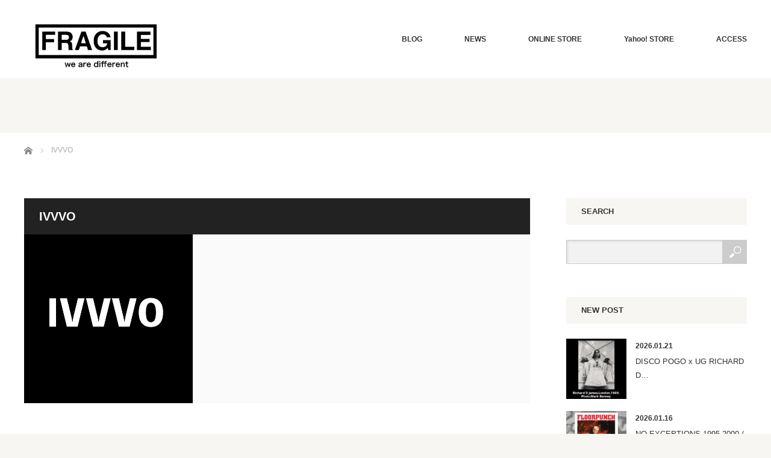

--- FILE ---
content_type: text/html; charset=UTF-8
request_url: https://fragile-osaka.com/tag/ivvvo/
body_size: 12156
content:
<!DOCTYPE html>
<html class="pc" lang="ja">
<head prefix="og: http://ogp.me/ns# fb: http://ogp.me/ns/fb#">
<meta charset="UTF-8">
<!--[if IE]><meta http-equiv="X-UA-Compatible" content="IE=edge"><![endif]-->
<meta name="viewport" content="width=device-width">
<title>IVVVOに関する記事一覧</title>
<meta name="description" content="">
<meta property="og:type" content="website">
<meta property="og:url" content="https://fragile-osaka.com/tag/ivvvo/">
<meta property="og:title" content="IVVVO &#8211; Fragile フラジャイル 大阪">
<meta property="og:description" content="">
<meta property="og:site_name" content="Fragile フラジャイル 大阪">
<meta property="og:image" content="https://fragile-osaka.com/wp-content/uploads/2018/05/fb.jpg">
<meta property="og:image:secure_url" content="https://fragile-osaka.com/wp-content/uploads/2018/05/fb.jpg"> 
<meta property="og:image:width" content="1200"> 
<meta property="og:image:height" content="630">
<meta name="twitter:card" content="summary">
<meta name="twitter:site" content="@FRAGILE_OSAKA">
<meta name="twitter:creator" content="FRAGILE_OSAKA">
<meta name="twitter:title" content="IVVVO &#8211; Fragile フラジャイル 大阪">
<meta property="twitter:description" content="">
<link rel="pingback" href="https://fragile-osaka.com/xmlrpc.php">
<meta name='robots' content='max-image-preview:large'/>
	<style>img:is([sizes="auto" i], [sizes^="auto," i]) { contain-intrinsic-size: 3000px 1500px }</style>
	<link rel='dns-prefetch' href='//codoc.jp'/>
<link rel="alternate" type="application/rss+xml" title="Fragile フラジャイル 大阪 &raquo; フィード" href="https://fragile-osaka.com/feed/"/>
<link rel="alternate" type="application/rss+xml" title="Fragile フラジャイル 大阪 &raquo; コメントフィード" href="https://fragile-osaka.com/comments/feed/"/>
<link rel="alternate" type="application/rss+xml" title="Fragile フラジャイル 大阪 &raquo; IVVVO タグのフィード" href="https://fragile-osaka.com/tag/ivvvo/feed/"/>
<script type="text/javascript">//<![CDATA[
window._wpemojiSettings={"baseUrl":"https:\/\/s.w.org\/images\/core\/emoji\/16.0.1\/72x72\/","ext":".png","svgUrl":"https:\/\/s.w.org\/images\/core\/emoji\/16.0.1\/svg\/","svgExt":".svg","source":{"concatemoji":"https:\/\/fragile-osaka.com\/wp-includes\/js\/wp-emoji-release.min.js?ver=6.8.3"}};!function(s,n){var o,i,e;function c(e){try{var t={supportTests:e,timestamp:(new Date).valueOf()};sessionStorage.setItem(o,JSON.stringify(t))}catch(e){}}function p(e,t,n){e.clearRect(0,0,e.canvas.width,e.canvas.height),e.fillText(t,0,0);var t=new Uint32Array(e.getImageData(0,0,e.canvas.width,e.canvas.height).data),a=(e.clearRect(0,0,e.canvas.width,e.canvas.height),e.fillText(n,0,0),new Uint32Array(e.getImageData(0,0,e.canvas.width,e.canvas.height).data));return t.every(function(e,t){return e===a[t]})}function u(e,t){e.clearRect(0,0,e.canvas.width,e.canvas.height),e.fillText(t,0,0);for(var n=e.getImageData(16,16,1,1),a=0;a<n.data.length;a++)if(0!==n.data[a])return!1;return!0}function f(e,t,n,a){switch(t){case"flag":return n(e,"\ud83c\udff3\ufe0f\u200d\u26a7\ufe0f","\ud83c\udff3\ufe0f\u200b\u26a7\ufe0f")?!1:!n(e,"\ud83c\udde8\ud83c\uddf6","\ud83c\udde8\u200b\ud83c\uddf6")&&!n(e,"\ud83c\udff4\udb40\udc67\udb40\udc62\udb40\udc65\udb40\udc6e\udb40\udc67\udb40\udc7f","\ud83c\udff4\u200b\udb40\udc67\u200b\udb40\udc62\u200b\udb40\udc65\u200b\udb40\udc6e\u200b\udb40\udc67\u200b\udb40\udc7f");case"emoji":return!a(e,"\ud83e\udedf")}return!1}function g(e,t,n,a){var r="undefined"!=typeof WorkerGlobalScope&&self instanceof WorkerGlobalScope?new OffscreenCanvas(300,150):s.createElement("canvas"),o=r.getContext("2d",{willReadFrequently:!0}),i=(o.textBaseline="top",o.font="600 32px Arial",{});return e.forEach(function(e){i[e]=t(o,e,n,a)}),i}function t(e){var t=s.createElement("script");t.src=e,t.defer=!0,s.head.appendChild(t)}"undefined"!=typeof Promise&&(o="wpEmojiSettingsSupports",i=["flag","emoji"],n.supports={everything:!0,everythingExceptFlag:!0},e=new Promise(function(e){s.addEventListener("DOMContentLoaded",e,{once:!0})}),new Promise(function(t){var n=function(){try{var e=JSON.parse(sessionStorage.getItem(o));if("object"==typeof e&&"number"==typeof e.timestamp&&(new Date).valueOf()<e.timestamp+604800&&"object"==typeof e.supportTests)return e.supportTests}catch(e){}return null}();if(!n){if("undefined"!=typeof Worker&&"undefined"!=typeof OffscreenCanvas&&"undefined"!=typeof URL&&URL.createObjectURL&&"undefined"!=typeof Blob)try{var e="postMessage("+g.toString()+"("+[JSON.stringify(i),f.toString(),p.toString(),u.toString()].join(",")+"));",a=new Blob([e],{type:"text/javascript"}),r=new Worker(URL.createObjectURL(a),{name:"wpTestEmojiSupports"});return void(r.onmessage=function(e){c(n=e.data),r.terminate(),t(n)})}catch(e){}c(n=g(i,f,p,u))}t(n)}).then(function(e){for(var t in e)n.supports[t]=e[t],n.supports.everything=n.supports.everything&&n.supports[t],"flag"!==t&&(n.supports.everythingExceptFlag=n.supports.everythingExceptFlag&&n.supports[t]);n.supports.everythingExceptFlag=n.supports.everythingExceptFlag&&!n.supports.flag,n.DOMReady=!1,n.readyCallback=function(){n.DOMReady=!0}}).then(function(){return e}).then(function(){var e;n.supports.everything||(n.readyCallback(),(e=n.source||{}).concatemoji?t(e.concatemoji):e.wpemoji&&e.twemoji&&(t(e.twemoji),t(e.wpemoji)))}))}((window,document),window._wpemojiSettings);
//]]></script>
<link rel='stylesheet' id='style-css' href='https://fragile-osaka.com/wp-content/themes/bloc_tcd035_ver216/style.css?ver=2.1.6' type='text/css' media='all'/>
<style id='wp-emoji-styles-inline-css' type='text/css'>

	img.wp-smiley, img.emoji {
		display: inline !important;
		border: none !important;
		box-shadow: none !important;
		height: 1em !important;
		width: 1em !important;
		margin: 0 0.07em !important;
		vertical-align: -0.1em !important;
		background: none !important;
		padding: 0 !important;
	}
</style>
<link rel='stylesheet' id='wp-block-library-css' href='https://fragile-osaka.com/wp-includes/css/dist/block-library/style.min.css?ver=6.8.3' type='text/css' media='all'/>
<style id='classic-theme-styles-inline-css' type='text/css'>
/*! This file is auto-generated */
.wp-block-button__link{color:#fff;background-color:#32373c;border-radius:9999px;box-shadow:none;text-decoration:none;padding:calc(.667em + 2px) calc(1.333em + 2px);font-size:1.125em}.wp-block-file__button{background:#32373c;color:#fff;text-decoration:none}
</style>
<style id='global-styles-inline-css' type='text/css'>
:root{--wp--preset--aspect-ratio--square: 1;--wp--preset--aspect-ratio--4-3: 4/3;--wp--preset--aspect-ratio--3-4: 3/4;--wp--preset--aspect-ratio--3-2: 3/2;--wp--preset--aspect-ratio--2-3: 2/3;--wp--preset--aspect-ratio--16-9: 16/9;--wp--preset--aspect-ratio--9-16: 9/16;--wp--preset--color--black: #000000;--wp--preset--color--cyan-bluish-gray: #abb8c3;--wp--preset--color--white: #ffffff;--wp--preset--color--pale-pink: #f78da7;--wp--preset--color--vivid-red: #cf2e2e;--wp--preset--color--luminous-vivid-orange: #ff6900;--wp--preset--color--luminous-vivid-amber: #fcb900;--wp--preset--color--light-green-cyan: #7bdcb5;--wp--preset--color--vivid-green-cyan: #00d084;--wp--preset--color--pale-cyan-blue: #8ed1fc;--wp--preset--color--vivid-cyan-blue: #0693e3;--wp--preset--color--vivid-purple: #9b51e0;--wp--preset--gradient--vivid-cyan-blue-to-vivid-purple: linear-gradient(135deg,rgba(6,147,227,1) 0%,rgb(155,81,224) 100%);--wp--preset--gradient--light-green-cyan-to-vivid-green-cyan: linear-gradient(135deg,rgb(122,220,180) 0%,rgb(0,208,130) 100%);--wp--preset--gradient--luminous-vivid-amber-to-luminous-vivid-orange: linear-gradient(135deg,rgba(252,185,0,1) 0%,rgba(255,105,0,1) 100%);--wp--preset--gradient--luminous-vivid-orange-to-vivid-red: linear-gradient(135deg,rgba(255,105,0,1) 0%,rgb(207,46,46) 100%);--wp--preset--gradient--very-light-gray-to-cyan-bluish-gray: linear-gradient(135deg,rgb(238,238,238) 0%,rgb(169,184,195) 100%);--wp--preset--gradient--cool-to-warm-spectrum: linear-gradient(135deg,rgb(74,234,220) 0%,rgb(151,120,209) 20%,rgb(207,42,186) 40%,rgb(238,44,130) 60%,rgb(251,105,98) 80%,rgb(254,248,76) 100%);--wp--preset--gradient--blush-light-purple: linear-gradient(135deg,rgb(255,206,236) 0%,rgb(152,150,240) 100%);--wp--preset--gradient--blush-bordeaux: linear-gradient(135deg,rgb(254,205,165) 0%,rgb(254,45,45) 50%,rgb(107,0,62) 100%);--wp--preset--gradient--luminous-dusk: linear-gradient(135deg,rgb(255,203,112) 0%,rgb(199,81,192) 50%,rgb(65,88,208) 100%);--wp--preset--gradient--pale-ocean: linear-gradient(135deg,rgb(255,245,203) 0%,rgb(182,227,212) 50%,rgb(51,167,181) 100%);--wp--preset--gradient--electric-grass: linear-gradient(135deg,rgb(202,248,128) 0%,rgb(113,206,126) 100%);--wp--preset--gradient--midnight: linear-gradient(135deg,rgb(2,3,129) 0%,rgb(40,116,252) 100%);--wp--preset--font-size--small: 13px;--wp--preset--font-size--medium: 20px;--wp--preset--font-size--large: 36px;--wp--preset--font-size--x-large: 42px;--wp--preset--spacing--20: 0.44rem;--wp--preset--spacing--30: 0.67rem;--wp--preset--spacing--40: 1rem;--wp--preset--spacing--50: 1.5rem;--wp--preset--spacing--60: 2.25rem;--wp--preset--spacing--70: 3.38rem;--wp--preset--spacing--80: 5.06rem;--wp--preset--shadow--natural: 6px 6px 9px rgba(0, 0, 0, 0.2);--wp--preset--shadow--deep: 12px 12px 50px rgba(0, 0, 0, 0.4);--wp--preset--shadow--sharp: 6px 6px 0px rgba(0, 0, 0, 0.2);--wp--preset--shadow--outlined: 6px 6px 0px -3px rgba(255, 255, 255, 1), 6px 6px rgba(0, 0, 0, 1);--wp--preset--shadow--crisp: 6px 6px 0px rgba(0, 0, 0, 1);}:where(.is-layout-flex){gap: 0.5em;}:where(.is-layout-grid){gap: 0.5em;}body .is-layout-flex{display: flex;}.is-layout-flex{flex-wrap: wrap;align-items: center;}.is-layout-flex > :is(*, div){margin: 0;}body .is-layout-grid{display: grid;}.is-layout-grid > :is(*, div){margin: 0;}:where(.wp-block-columns.is-layout-flex){gap: 2em;}:where(.wp-block-columns.is-layout-grid){gap: 2em;}:where(.wp-block-post-template.is-layout-flex){gap: 1.25em;}:where(.wp-block-post-template.is-layout-grid){gap: 1.25em;}.has-black-color{color: var(--wp--preset--color--black) !important;}.has-cyan-bluish-gray-color{color: var(--wp--preset--color--cyan-bluish-gray) !important;}.has-white-color{color: var(--wp--preset--color--white) !important;}.has-pale-pink-color{color: var(--wp--preset--color--pale-pink) !important;}.has-vivid-red-color{color: var(--wp--preset--color--vivid-red) !important;}.has-luminous-vivid-orange-color{color: var(--wp--preset--color--luminous-vivid-orange) !important;}.has-luminous-vivid-amber-color{color: var(--wp--preset--color--luminous-vivid-amber) !important;}.has-light-green-cyan-color{color: var(--wp--preset--color--light-green-cyan) !important;}.has-vivid-green-cyan-color{color: var(--wp--preset--color--vivid-green-cyan) !important;}.has-pale-cyan-blue-color{color: var(--wp--preset--color--pale-cyan-blue) !important;}.has-vivid-cyan-blue-color{color: var(--wp--preset--color--vivid-cyan-blue) !important;}.has-vivid-purple-color{color: var(--wp--preset--color--vivid-purple) !important;}.has-black-background-color{background-color: var(--wp--preset--color--black) !important;}.has-cyan-bluish-gray-background-color{background-color: var(--wp--preset--color--cyan-bluish-gray) !important;}.has-white-background-color{background-color: var(--wp--preset--color--white) !important;}.has-pale-pink-background-color{background-color: var(--wp--preset--color--pale-pink) !important;}.has-vivid-red-background-color{background-color: var(--wp--preset--color--vivid-red) !important;}.has-luminous-vivid-orange-background-color{background-color: var(--wp--preset--color--luminous-vivid-orange) !important;}.has-luminous-vivid-amber-background-color{background-color: var(--wp--preset--color--luminous-vivid-amber) !important;}.has-light-green-cyan-background-color{background-color: var(--wp--preset--color--light-green-cyan) !important;}.has-vivid-green-cyan-background-color{background-color: var(--wp--preset--color--vivid-green-cyan) !important;}.has-pale-cyan-blue-background-color{background-color: var(--wp--preset--color--pale-cyan-blue) !important;}.has-vivid-cyan-blue-background-color{background-color: var(--wp--preset--color--vivid-cyan-blue) !important;}.has-vivid-purple-background-color{background-color: var(--wp--preset--color--vivid-purple) !important;}.has-black-border-color{border-color: var(--wp--preset--color--black) !important;}.has-cyan-bluish-gray-border-color{border-color: var(--wp--preset--color--cyan-bluish-gray) !important;}.has-white-border-color{border-color: var(--wp--preset--color--white) !important;}.has-pale-pink-border-color{border-color: var(--wp--preset--color--pale-pink) !important;}.has-vivid-red-border-color{border-color: var(--wp--preset--color--vivid-red) !important;}.has-luminous-vivid-orange-border-color{border-color: var(--wp--preset--color--luminous-vivid-orange) !important;}.has-luminous-vivid-amber-border-color{border-color: var(--wp--preset--color--luminous-vivid-amber) !important;}.has-light-green-cyan-border-color{border-color: var(--wp--preset--color--light-green-cyan) !important;}.has-vivid-green-cyan-border-color{border-color: var(--wp--preset--color--vivid-green-cyan) !important;}.has-pale-cyan-blue-border-color{border-color: var(--wp--preset--color--pale-cyan-blue) !important;}.has-vivid-cyan-blue-border-color{border-color: var(--wp--preset--color--vivid-cyan-blue) !important;}.has-vivid-purple-border-color{border-color: var(--wp--preset--color--vivid-purple) !important;}.has-vivid-cyan-blue-to-vivid-purple-gradient-background{background: var(--wp--preset--gradient--vivid-cyan-blue-to-vivid-purple) !important;}.has-light-green-cyan-to-vivid-green-cyan-gradient-background{background: var(--wp--preset--gradient--light-green-cyan-to-vivid-green-cyan) !important;}.has-luminous-vivid-amber-to-luminous-vivid-orange-gradient-background{background: var(--wp--preset--gradient--luminous-vivid-amber-to-luminous-vivid-orange) !important;}.has-luminous-vivid-orange-to-vivid-red-gradient-background{background: var(--wp--preset--gradient--luminous-vivid-orange-to-vivid-red) !important;}.has-very-light-gray-to-cyan-bluish-gray-gradient-background{background: var(--wp--preset--gradient--very-light-gray-to-cyan-bluish-gray) !important;}.has-cool-to-warm-spectrum-gradient-background{background: var(--wp--preset--gradient--cool-to-warm-spectrum) !important;}.has-blush-light-purple-gradient-background{background: var(--wp--preset--gradient--blush-light-purple) !important;}.has-blush-bordeaux-gradient-background{background: var(--wp--preset--gradient--blush-bordeaux) !important;}.has-luminous-dusk-gradient-background{background: var(--wp--preset--gradient--luminous-dusk) !important;}.has-pale-ocean-gradient-background{background: var(--wp--preset--gradient--pale-ocean) !important;}.has-electric-grass-gradient-background{background: var(--wp--preset--gradient--electric-grass) !important;}.has-midnight-gradient-background{background: var(--wp--preset--gradient--midnight) !important;}.has-small-font-size{font-size: var(--wp--preset--font-size--small) !important;}.has-medium-font-size{font-size: var(--wp--preset--font-size--medium) !important;}.has-large-font-size{font-size: var(--wp--preset--font-size--large) !important;}.has-x-large-font-size{font-size: var(--wp--preset--font-size--x-large) !important;}
:where(.wp-block-post-template.is-layout-flex){gap: 1.25em;}:where(.wp-block-post-template.is-layout-grid){gap: 1.25em;}
:where(.wp-block-columns.is-layout-flex){gap: 2em;}:where(.wp-block-columns.is-layout-grid){gap: 2em;}
:root :where(.wp-block-pullquote){font-size: 1.5em;line-height: 1.6;}
</style>
<link rel='stylesheet' id='responsive-lightbox-swipebox-css' href='https://fragile-osaka.com/wp-content/plugins/responsive-lightbox/assets/swipebox/swipebox.min.css?ver=1.5.2' type='text/css' media='all'/>
<script type="text/javascript" src="https://fragile-osaka.com/wp-includes/js/jquery/jquery.min.js?ver=3.7.1" id="jquery-core-js"></script>
<script type="text/javascript" src="https://fragile-osaka.com/wp-includes/js/jquery/jquery-migrate.min.js?ver=3.4.1" id="jquery-migrate-js"></script>
<script type="text/javascript" src="https://codoc.jp/js/cms.js?ver=6.8.3" id="codoc-injector-js-js" data-usercode="PpDuFSP9QA" data-show-like defer></script>
<script type="text/javascript" src="https://fragile-osaka.com/wp-content/plugins/responsive-lightbox/assets/swipebox/jquery.swipebox.min.js?ver=1.5.2" id="responsive-lightbox-swipebox-js"></script>
<script type="text/javascript" src="https://fragile-osaka.com/wp-includes/js/underscore.min.js?ver=1.13.7" id="underscore-js"></script>
<script type="text/javascript" src="https://fragile-osaka.com/wp-content/plugins/responsive-lightbox/assets/infinitescroll/infinite-scroll.pkgd.min.js?ver=4.0.1" id="responsive-lightbox-infinite-scroll-js"></script>
<script type="text/javascript" id="responsive-lightbox-js-before">//<![CDATA[
var rlArgs={"script":"swipebox","selector":"lightbox","customEvents":"","activeGalleries":true,"animation":true,"hideCloseButtonOnMobile":false,"removeBarsOnMobile":false,"hideBars":true,"hideBarsDelay":5000,"videoMaxWidth":1080,"useSVG":false,"loopAtEnd":false,"woocommerce_gallery":false,"ajaxurl":"https:\/\/fragile-osaka.com\/wp-admin\/admin-ajax.php","nonce":"65189553ae","preview":false,"postId":12040,"scriptExtension":false};
//]]></script>
<script type="text/javascript" src="https://fragile-osaka.com/wp-content/plugins/responsive-lightbox/js/front.js?ver=2.5.2" id="responsive-lightbox-js"></script>
<link rel="https://api.w.org/" href="https://fragile-osaka.com/wp-json/"/><link rel="alternate" title="JSON" type="application/json" href="https://fragile-osaka.com/wp-json/wp/v2/tags/455"/>
<script src="https://fragile-osaka.com/wp-content/themes/bloc_tcd035_ver216/js/jquery.easing.js?ver=2.1.6"></script>
<script src="https://fragile-osaka.com/wp-content/themes/bloc_tcd035_ver216/js/jscript.js?ver=2.1.6"></script>
<script src="https://fragile-osaka.com/wp-content/themes/bloc_tcd035_ver216/js/comment.js?ver=2.1.6"></script>

<link rel="stylesheet" media="screen and (max-width:768px)" href="https://fragile-osaka.com/wp-content/themes/bloc_tcd035_ver216/responsive.css?ver=2.1.6">
<link rel="stylesheet" media="screen and (max-width:768px)" href="https://fragile-osaka.com/wp-content/themes/bloc_tcd035_ver216/footer-bar/footer-bar.css?ver=2.1.6">


<link rel="stylesheet" href="https://fragile-osaka.com/wp-content/themes/bloc_tcd035_ver216/japanese.css?ver=2.1.6">

<!--[if lt IE 9]>
<script src="https://fragile-osaka.com/wp-content/themes/bloc_tcd035_ver216/js/html5.js?ver=2.1.6"></script>
<![endif]-->



<style type="text/css">

#logo { top:29px; left:0px; }

a:hover, .post_content a:hover .pc #global_menu li a:hover, .pc #global_menu > ul > li.active > a, .post_list li.type1 .meta li a:hover, .post_list li.type2 .meta li a:hover, #footer_menu li a:hover, #home_slider .info_inner .title_link:hover, #post_meta_top a:hover, #bread_crumb li a:hover, #comment_header ul li a:hover, #template1_header .product_cateogry a:hover, #archive_product_list .no_image:hover .title a { color:#5C5C5C; }
.post_content a { color:#B20000; }
.pc #global_menu ul ul a, #return_top a:hover, .next_page_link a:hover, .page_navi a:hover, #index_news_list .archive_link:hover, .pc #index_news_list .news_title a:hover, .box_list_headline .archive_link a:hover, .previous_next_post .previous_post a:hover, .previous_next_post .next_post a:hover,
 #single_product_list .slick-prev:hover, #single_product_list .slick-next:hover, #previous_next_page a:hover, .mobile .template1_content_list .caption a.link:hover, #archive_product_cateogry_menu li a:hover, .pc #archive_product_cateogry_menu li.active > a, .pc #archive_product_cateogry_menu li ul,
  #wp-calendar td a:hover, #wp-calendar #prev a:hover, #wp-calendar #next a:hover, .widget_search #search-btn input:hover, .widget_search #searchsubmit:hover, .side_widget.google_search #searchsubmit:hover, .collapse_category_list li a:hover,
   #submit_comment:hover, #post_pagination a:hover, #post_pagination p, a.menu_button:hover, .mobile a.category_menu_button:hover, .mobile a.category_menu_button.active
    { background-color:#5C5C5C; }
.mobile a.category_menu_button:hover, .mobile a.category_menu_button.active { color:#fff !important; }
.mobile #global_menu a:hover { background-color:#5C5C5C !important; }

#comment_textarea textarea:focus, #guest_info input:focus
 { border-color:#5C5C5C; }

.pc #global_menu ul ul a:hover, .pc #archive_product_cateogry_menu li ul a:hover
 { background-color:#787878; }


#page_header .title { font-size:21px; }
#article .post_content { font-size:14px; }

.box_list .box { background:#FFFFFF; }
.box_list .caption .title, .box_list .caption .excerpt { color:#333333; }

.box_list .box:hover img { opacity:0.3; }
.box_list .caption .title, #single_product_list .caption .title { font-size:20px; }
.box_list .caption .excerpt, #single_product_list .caption .excerpt { font-size:14px; }

#blog_list .has_image { background:#000000 !important; }
#blog_list .has_image .caption { color:#FFFFFF !important; }
#blog_list .no_image:hover { background:#000000 !important; }
#blog_list .no_image:hover .caption { color:#FFFFFF !important; }
#blog_list .has_image:hover img { opacity:0.3; }
#blog_list .caption .title { font-size:14px; }
#blog_list .caption .excerpt { font-size:12px; }

#archive_product_list .caption .title { font-size:23px; }
#archive_product_list .caption .excerpt { font-size:14px; }
#archive_product_list .image_box:hover { background:#333333; }

#single_product_list .has_image { background:#FFFFFF; color:#333333; }
#single_product_list .has_image:hover img { opacity:0.3; }


#site_loader_spinner { border:4px solid rgba(92,92,92,0.2); border-top-color:#5C5C5C; }

.pc #logo_image h1 img {
width: 240px;
    height: auto;
}

.wp-block-embed__wrapper {
text-align: center;
}

</style>


<link rel="icon" href="https://fragile-osaka.com/wp-content/uploads/2018/05/cropped-icon-32x32.png" sizes="32x32"/>
<link rel="icon" href="https://fragile-osaka.com/wp-content/uploads/2018/05/cropped-icon-192x192.png" sizes="192x192"/>
<link rel="apple-touch-icon" href="https://fragile-osaka.com/wp-content/uploads/2018/05/cropped-icon-180x180.png"/>
<meta name="msapplication-TileImage" content="https://fragile-osaka.com/wp-content/uploads/2018/05/cropped-icon-270x270.png"/>
<!-- Global site tag (gtag.js) - Google Analytics -->
<script async src="https://www.googletagmanager.com/gtag/js?id=UA-77736498-1"></script>
<script>window.dataLayer=window.dataLayer||[];function gtag(){dataLayer.push(arguments);}gtag('js',new Date());gtag('config','UA-77736498-1');</script>
</head>
<body class="archive tag tag-ivvvo tag-455 wp-theme-bloc_tcd035_ver216 codoc-theme-rainbow-square">

<div id="site_loader_overlay">
 <div id="site_loader_spinner"></div>
</div>
<div id="site_wrap">

 <div id="header">
  <div id="header_inner">

   <!-- logo -->
   <div id='logo_image'>
<h1 id="logo"><a href=" https://fragile-osaka.com/" title="Fragile フラジャイル 大阪" data-label="Fragile フラジャイル 大阪"><img src="https://fragile-osaka.com/wp-content/uploads/tcd-w/logo.jpg?1769465117" alt="Fragile フラジャイル 大阪" title="Fragile フラジャイル 大阪"/></a></h1>
</div>

   <!-- global menu -->
      <a href="#" class="menu_button"></a>
   <div id="global_menu" class="clearfix">
    <ul id="menu-fragile-%e3%82%b0%e3%83%ad%e3%83%bc%e3%83%90%e3%83%ab%e3%83%8a%e3%83%93%e3%82%b2%e3%83%bc%e3%82%b7%e3%83%a7%e3%83%b3" class="menu"><li id="menu-item-23754" class="menu-item menu-item-type-taxonomy menu-item-object-category menu-item-has-children menu-item-23754"><a href="https://fragile-osaka.com/category/blog/">BLOG</a>
<ul class="sub-menu">
	<li id="menu-item-23755" class="menu-item menu-item-type-taxonomy menu-item-object-category menu-item-23755"><a href="https://fragile-osaka.com/category/blog/new-at-store/">入荷情報</a></li>
	<li id="menu-item-23756" class="menu-item menu-item-type-taxonomy menu-item-object-category menu-item-23756"><a href="https://fragile-osaka.com/category/blog/artist/">アーティスト</a></li>
	<li id="menu-item-23757" class="menu-item menu-item-type-taxonomy menu-item-object-category menu-item-23757"><a href="https://fragile-osaka.com/category/blog/brands/">ブランド</a></li>
	<li id="menu-item-23758" class="menu-item menu-item-type-taxonomy menu-item-object-category menu-item-23758"><a href="https://fragile-osaka.com/category/blog/store-news/">ショップニュース</a></li>
	<li id="menu-item-23759" class="menu-item menu-item-type-taxonomy menu-item-object-category menu-item-23759"><a href="https://fragile-osaka.com/category/blog/band-tee/">バンド Tシャツ</a></li>
</ul>
</li>
<li id="menu-item-23760" class="menu-item menu-item-type-custom menu-item-object-custom menu-item-23760"><a href="/news/">NEWS</a></li>
<li id="menu-item-23761" class="menu-item menu-item-type-custom menu-item-object-custom menu-item-23761"><a href="http://fragile-shop.com/">ONLINE STORE</a></li>
<li id="menu-item-23855" class="menu-item menu-item-type-custom menu-item-object-custom menu-item-23855"><a href="https://store.shopping.yahoo.co.jp/fragile/">Yahoo! STORE</a></li>
<li id="menu-item-23763" class="menu-item menu-item-type-post_type menu-item-object-page menu-item-23763"><a href="https://fragile-osaka.com/access/">ACCESS</a></li>
</ul>   </div>
   
  </div><!-- END #header_inner -->
 </div><!-- END #header -->

<div id="page_header">
 <div id="page_header_inner">
  <h2 class="title"></h2>
 </div>
</div>

<div id="main_content2" class="clearfix">
  
  <!-- bread crumb -->
    
<ul id="bread_crumb" class="clearfix" itemscope itemtype="http://schema.org/BreadcrumbList">
 <li itemprop="itemListElement" itemscope itemtype="http://schema.org/ListItem" class="home"><a itemprop="item" href="https://fragile-osaka.com/"><span itemprop="name">ホーム</span></a><meta itemprop="position" content="1"/></li>

 <li itemprop="itemListElement" itemscope itemtype="http://schema.org/ListItem" class="last"><span itemprop="name">IVVVO</span><meta itemprop="position" content="2"/></li>

</ul>
  
 <div id="main_content2_inner" class="clearfix">

 <div id="main_col">

    <h2 class="headline_base1">IVVVO</h2>
  
  
     <div id="blog_list">
    <ol class="box_list2 clearfix" id="box_list3">
          <li class="box has_image" style="background:#F5F5F5;">
      <div class="content">
              <img class="image" src="https://fragile-osaka.com/wp-content/uploads/2015/02/1IV-600x600.jpg" width="" height="" alt="&#8220;IVVVO&#8221;"/>
              <div class="caption" style="color:#333333;">
        <div>
         <p class="date">2015.02.13</p>         <h3 class="title">&#8220;IVVVO&#8221;</h3>
         <p class="excerpt">IVVVOポルトガル出身で現在はロンドンを中心に活動しているプロデューサー&quot;IVVVO&quot;…</p>        </div>
       </div>
       <a href="https://fragile-osaka.com/blog/artist/ivvvo/">&#8220;IVVVO&#8221;</a>
      </div>
     </li>
         </ol>
   </div><!-- END #blog_list -->
  
  <div id="previous_next_page" class="clearfix">
    </div>

 </div><!-- END #main_col -->

 
              <div id="side_col">
       <div class="side_widget clearfix widget_search" id="search-5">
<h3 class="side_headline">SEARCH</h3><form role="search" method="get" id="searchform" class="searchform" action="https://fragile-osaka.com/">
				<div>
					<label class="screen-reader-text" for="s">検索:</label>
					<input type="text" value="" name="s" id="s"/>
					<input type="submit" id="searchsubmit" value="検索"/>
				</div>
			</form></div>
<div class="side_widget clearfix styled_post_list1_widget" id="styled_post_list1_widget-5">
<h3 class="side_headline">NEW POST</h3><ol class="styled_post_list1">
 <li class="clearfix">
   <a class="image" href="https://fragile-osaka.com/blog/new-at-store/disco-pogo-x-ug-richard-d-jamesaphex-twin/"><img width="150" height="150" src="https://fragile-osaka.com/wp-content/uploads/2026/01/d-rdj-mb-top-1-150x150.jpg" class="attachment-size1 size-size1 wp-post-image" alt="" decoding="async" loading="lazy" srcset="https://fragile-osaka.com/wp-content/uploads/2026/01/d-rdj-mb-top-1-150x150.jpg 150w, https://fragile-osaka.com/wp-content/uploads/2026/01/d-rdj-mb-top-1-250x250.jpg 250w, https://fragile-osaka.com/wp-content/uploads/2026/01/d-rdj-mb-top-1-300x300.jpg 300w, https://fragile-osaka.com/wp-content/uploads/2026/01/d-rdj-mb-top-1-600x600.jpg 600w, https://fragile-osaka.com/wp-content/uploads/2026/01/d-rdj-mb-top-1-120x120.jpg 120w" sizes="auto, (max-width: 150px) 100vw, 150px"/></a>   <div class="info">
    <p class="date">2026.01.21</p>    <a class="title" href="https://fragile-osaka.com/blog/new-at-store/disco-pogo-x-ug-richard-d-jamesaphex-twin/">DISCO POGO x UG RICHARD D…</a>
   </div>
 </li>
 <li class="clearfix">
   <a class="image" href="https://fragile-osaka.com/blog/new-at-store/no-exceptions-1995-2000-floor-punch/"><img width="150" height="150" src="https://fragile-osaka.com/wp-content/uploads/2026/01/floorpunch-top-1-150x150.jpg" class="attachment-size1 size-size1 wp-post-image" alt="" decoding="async" loading="lazy" srcset="https://fragile-osaka.com/wp-content/uploads/2026/01/floorpunch-top-1-150x150.jpg 150w, https://fragile-osaka.com/wp-content/uploads/2026/01/floorpunch-top-1-250x250.jpg 250w, https://fragile-osaka.com/wp-content/uploads/2026/01/floorpunch-top-1-300x300.jpg 300w, https://fragile-osaka.com/wp-content/uploads/2026/01/floorpunch-top-1-600x600.jpg 600w, https://fragile-osaka.com/wp-content/uploads/2026/01/floorpunch-top-1-120x120.jpg 120w" sizes="auto, (max-width: 150px) 100vw, 150px"/></a>   <div class="info">
    <p class="date">2026.01.16</p>    <a class="title" href="https://fragile-osaka.com/blog/new-at-store/no-exceptions-1995-2000-floor-punch/">NO EXCEPTIONS 1995-2000 /…</a>
   </div>
 </li>
 <li class="clearfix">
   <a class="image" href="https://fragile-osaka.com/blog/artist/of-about-posters-the-lawrence-weiner-poster-archive-1965-2021-lawrence-weiner/"><img width="150" height="150" src="https://fragile-osaka.com/wp-content/uploads/2026/01/THE-LAWRENCE-WEINER-TOP-完成-150x150.jpg" class="attachment-size1 size-size1 wp-post-image" alt="" decoding="async" loading="lazy" srcset="https://fragile-osaka.com/wp-content/uploads/2026/01/THE-LAWRENCE-WEINER-TOP-完成-150x150.jpg 150w, https://fragile-osaka.com/wp-content/uploads/2026/01/THE-LAWRENCE-WEINER-TOP-完成-250x250.jpg 250w, https://fragile-osaka.com/wp-content/uploads/2026/01/THE-LAWRENCE-WEINER-TOP-完成-300x300.jpg 300w, https://fragile-osaka.com/wp-content/uploads/2026/01/THE-LAWRENCE-WEINER-TOP-完成-600x600.jpg 600w, https://fragile-osaka.com/wp-content/uploads/2026/01/THE-LAWRENCE-WEINER-TOP-完成-120x120.jpg 120w" sizes="auto, (max-width: 150px) 100vw, 150px"/></a>   <div class="info">
    <p class="date">2026.01.10</p>    <a class="title" href="https://fragile-osaka.com/blog/artist/of-about-posters-the-lawrence-weiner-poster-archive-1965-2021-lawrence-weiner/">OF &amp; ABOUT POSTERS: T…</a>
   </div>
 </li>
 <li class="clearfix">
   <a class="image" href="https://fragile-osaka.com/blog/artist/black-magnet/"><img width="150" height="150" src="https://fragile-osaka.com/wp-content/uploads/2026/01/BLACKMAGNET-TOP-1-150x150.jpg" class="attachment-size1 size-size1 wp-post-image" alt="" decoding="async" loading="lazy" srcset="https://fragile-osaka.com/wp-content/uploads/2026/01/BLACKMAGNET-TOP-1-150x150.jpg 150w, https://fragile-osaka.com/wp-content/uploads/2026/01/BLACKMAGNET-TOP-1-250x250.jpg 250w, https://fragile-osaka.com/wp-content/uploads/2026/01/BLACKMAGNET-TOP-1-300x300.jpg 300w, https://fragile-osaka.com/wp-content/uploads/2026/01/BLACKMAGNET-TOP-1-600x600.jpg 600w, https://fragile-osaka.com/wp-content/uploads/2026/01/BLACKMAGNET-TOP-1-120x120.jpg 120w" sizes="auto, (max-width: 150px) 100vw, 150px"/></a>   <div class="info">
    <p class="date">2026.01.8</p>    <a class="title" href="https://fragile-osaka.com/blog/artist/black-magnet/">JESSE DRAXLERが注目する新世代インダス…</a>
   </div>
 </li>
 <li class="clearfix">
   <a class="image" href="https://fragile-osaka.com/blog/new-at-store/cigarette-magazine/"><img width="150" height="150" src="https://fragile-osaka.com/wp-content/uploads/2025/12/c-a-top-3-150x150.jpg" class="attachment-size1 size-size1 wp-post-image" alt="" decoding="async" loading="lazy" srcset="https://fragile-osaka.com/wp-content/uploads/2025/12/c-a-top-3-150x150.jpg 150w, https://fragile-osaka.com/wp-content/uploads/2025/12/c-a-top-3-250x250.jpg 250w, https://fragile-osaka.com/wp-content/uploads/2025/12/c-a-top-3-300x300.jpg 300w, https://fragile-osaka.com/wp-content/uploads/2025/12/c-a-top-3-600x600.jpg 600w, https://fragile-osaka.com/wp-content/uploads/2025/12/c-a-top-3-120x120.jpg 120w" sizes="auto, (max-width: 150px) 100vw, 150px"/></a>   <div class="info">
    <p class="date">2025.12.9</p>    <a class="title" href="https://fragile-osaka.com/blog/new-at-store/cigarette-magazine/">COLD CAVE / AMERICAN NIGH…</a>
   </div>
 </li>
</ol>
</div>
<div class="side_widget clearfix widget_categories" id="categories-7">
<h3 class="side_headline">カテゴリー</h3>
			<ul>
					<li class="cat-item cat-item-393"><a href="https://fragile-osaka.com/category/blog/">blog</a> (971)
</li>
	<li class="cat-item cat-item-4"><a href="https://fragile-osaka.com/category/blog/artist/">アーティスト</a> (313)
</li>
	<li class="cat-item cat-item-1381"><a href="https://fragile-osaka.com/category/blog/%e3%82%a8%e3%82%ad%e3%82%b7%e3%83%93%e3%82%b8%e3%83%a7%e3%83%b3/">エキシビジョン</a> (3)
</li>
	<li class="cat-item cat-item-16"><a href="https://fragile-osaka.com/category/blog/store-news/">ショップニュース</a> (176)
</li>
	<li class="cat-item cat-item-324"><a href="https://fragile-osaka.com/category/blog/band-tee/">バンド Tシャツ</a> (154)
</li>
	<li class="cat-item cat-item-1"><a href="https://fragile-osaka.com/category/blog/brands/">ブランド</a> (278)
</li>
	<li class="cat-item cat-item-5"><a href="https://fragile-osaka.com/category/blog/new-at-store/">入荷情報</a> (853)
</li>
	<li class="cat-item cat-item-375"><a href="https://fragile-osaka.com/category/item/itemnew/">新商品</a> (3)
</li>
			</ul>

			</div>
<div class="side_widget clearfix tcdw_archive_list_widget" id="tcdw_archive_list_widget-6">
<select name="archive-dropdown" onChange='document.location.href=this.options[this.selectedIndex].value;'> 
  <option value="">月を選択</option> 
  	<option value='https://fragile-osaka.com/2026/01/'> 2026年1月 &nbsp;(4)</option>
	<option value='https://fragile-osaka.com/2025/12/'> 2025年12月 &nbsp;(4)</option>
	<option value='https://fragile-osaka.com/2025/11/'> 2025年11月 &nbsp;(4)</option>
	<option value='https://fragile-osaka.com/2025/10/'> 2025年10月 &nbsp;(4)</option>
	<option value='https://fragile-osaka.com/2025/09/'> 2025年9月 &nbsp;(4)</option>
	<option value='https://fragile-osaka.com/2025/08/'> 2025年8月 &nbsp;(4)</option>
	<option value='https://fragile-osaka.com/2025/07/'> 2025年7月 &nbsp;(4)</option>
	<option value='https://fragile-osaka.com/2025/06/'> 2025年6月 &nbsp;(4)</option>
	<option value='https://fragile-osaka.com/2025/05/'> 2025年5月 &nbsp;(4)</option>
	<option value='https://fragile-osaka.com/2025/04/'> 2025年4月 &nbsp;(4)</option>
	<option value='https://fragile-osaka.com/2025/03/'> 2025年3月 &nbsp;(5)</option>
	<option value='https://fragile-osaka.com/2025/02/'> 2025年2月 &nbsp;(4)</option>
	<option value='https://fragile-osaka.com/2025/01/'> 2025年1月 &nbsp;(4)</option>
	<option value='https://fragile-osaka.com/2024/12/'> 2024年12月 &nbsp;(4)</option>
	<option value='https://fragile-osaka.com/2024/11/'> 2024年11月 &nbsp;(6)</option>
	<option value='https://fragile-osaka.com/2024/10/'> 2024年10月 &nbsp;(4)</option>
	<option value='https://fragile-osaka.com/2024/09/'> 2024年9月 &nbsp;(6)</option>
	<option value='https://fragile-osaka.com/2024/08/'> 2024年8月 &nbsp;(4)</option>
	<option value='https://fragile-osaka.com/2024/07/'> 2024年7月 &nbsp;(4)</option>
	<option value='https://fragile-osaka.com/2024/06/'> 2024年6月 &nbsp;(4)</option>
	<option value='https://fragile-osaka.com/2024/05/'> 2024年5月 &nbsp;(3)</option>
	<option value='https://fragile-osaka.com/2024/04/'> 2024年4月 &nbsp;(5)</option>
	<option value='https://fragile-osaka.com/2024/03/'> 2024年3月 &nbsp;(5)</option>
	<option value='https://fragile-osaka.com/2024/02/'> 2024年2月 &nbsp;(5)</option>
	<option value='https://fragile-osaka.com/2024/01/'> 2024年1月 &nbsp;(4)</option>
	<option value='https://fragile-osaka.com/2023/12/'> 2023年12月 &nbsp;(6)</option>
	<option value='https://fragile-osaka.com/2023/11/'> 2023年11月 &nbsp;(7)</option>
	<option value='https://fragile-osaka.com/2023/10/'> 2023年10月 &nbsp;(4)</option>
	<option value='https://fragile-osaka.com/2023/09/'> 2023年9月 &nbsp;(4)</option>
	<option value='https://fragile-osaka.com/2023/08/'> 2023年8月 &nbsp;(5)</option>
	<option value='https://fragile-osaka.com/2023/07/'> 2023年7月 &nbsp;(5)</option>
	<option value='https://fragile-osaka.com/2023/06/'> 2023年6月 &nbsp;(5)</option>
	<option value='https://fragile-osaka.com/2023/05/'> 2023年5月 &nbsp;(5)</option>
	<option value='https://fragile-osaka.com/2023/04/'> 2023年4月 &nbsp;(4)</option>
	<option value='https://fragile-osaka.com/2023/03/'> 2023年3月 &nbsp;(4)</option>
	<option value='https://fragile-osaka.com/2023/02/'> 2023年2月 &nbsp;(5)</option>
	<option value='https://fragile-osaka.com/2023/01/'> 2023年1月 &nbsp;(5)</option>
	<option value='https://fragile-osaka.com/2022/12/'> 2022年12月 &nbsp;(5)</option>
	<option value='https://fragile-osaka.com/2022/11/'> 2022年11月 &nbsp;(9)</option>
	<option value='https://fragile-osaka.com/2022/10/'> 2022年10月 &nbsp;(8)</option>
	<option value='https://fragile-osaka.com/2022/09/'> 2022年9月 &nbsp;(7)</option>
	<option value='https://fragile-osaka.com/2022/08/'> 2022年8月 &nbsp;(5)</option>
	<option value='https://fragile-osaka.com/2022/07/'> 2022年7月 &nbsp;(4)</option>
	<option value='https://fragile-osaka.com/2022/06/'> 2022年6月 &nbsp;(4)</option>
	<option value='https://fragile-osaka.com/2022/05/'> 2022年5月 &nbsp;(3)</option>
	<option value='https://fragile-osaka.com/2022/04/'> 2022年4月 &nbsp;(4)</option>
	<option value='https://fragile-osaka.com/2022/03/'> 2022年3月 &nbsp;(6)</option>
	<option value='https://fragile-osaka.com/2022/02/'> 2022年2月 &nbsp;(6)</option>
	<option value='https://fragile-osaka.com/2022/01/'> 2022年1月 &nbsp;(6)</option>
	<option value='https://fragile-osaka.com/2021/12/'> 2021年12月 &nbsp;(7)</option>
	<option value='https://fragile-osaka.com/2021/11/'> 2021年11月 &nbsp;(4)</option>
	<option value='https://fragile-osaka.com/2021/10/'> 2021年10月 &nbsp;(8)</option>
	<option value='https://fragile-osaka.com/2021/09/'> 2021年9月 &nbsp;(7)</option>
	<option value='https://fragile-osaka.com/2021/08/'> 2021年8月 &nbsp;(4)</option>
	<option value='https://fragile-osaka.com/2021/07/'> 2021年7月 &nbsp;(6)</option>
	<option value='https://fragile-osaka.com/2021/06/'> 2021年6月 &nbsp;(9)</option>
	<option value='https://fragile-osaka.com/2021/05/'> 2021年5月 &nbsp;(6)</option>
	<option value='https://fragile-osaka.com/2021/04/'> 2021年4月 &nbsp;(6)</option>
	<option value='https://fragile-osaka.com/2021/03/'> 2021年3月 &nbsp;(6)</option>
	<option value='https://fragile-osaka.com/2021/02/'> 2021年2月 &nbsp;(12)</option>
	<option value='https://fragile-osaka.com/2021/01/'> 2021年1月 &nbsp;(8)</option>
	<option value='https://fragile-osaka.com/2020/12/'> 2020年12月 &nbsp;(9)</option>
	<option value='https://fragile-osaka.com/2020/11/'> 2020年11月 &nbsp;(7)</option>
	<option value='https://fragile-osaka.com/2020/10/'> 2020年10月 &nbsp;(10)</option>
	<option value='https://fragile-osaka.com/2020/09/'> 2020年9月 &nbsp;(6)</option>
	<option value='https://fragile-osaka.com/2020/08/'> 2020年8月 &nbsp;(12)</option>
	<option value='https://fragile-osaka.com/2020/07/'> 2020年7月 &nbsp;(9)</option>
	<option value='https://fragile-osaka.com/2020/06/'> 2020年6月 &nbsp;(11)</option>
	<option value='https://fragile-osaka.com/2020/05/'> 2020年5月 &nbsp;(11)</option>
	<option value='https://fragile-osaka.com/2020/04/'> 2020年4月 &nbsp;(7)</option>
	<option value='https://fragile-osaka.com/2020/03/'> 2020年3月 &nbsp;(15)</option>
	<option value='https://fragile-osaka.com/2020/02/'> 2020年2月 &nbsp;(13)</option>
	<option value='https://fragile-osaka.com/2020/01/'> 2020年1月 &nbsp;(12)</option>
	<option value='https://fragile-osaka.com/2019/12/'> 2019年12月 &nbsp;(8)</option>
	<option value='https://fragile-osaka.com/2019/11/'> 2019年11月 &nbsp;(10)</option>
	<option value='https://fragile-osaka.com/2019/10/'> 2019年10月 &nbsp;(17)</option>
	<option value='https://fragile-osaka.com/2019/09/'> 2019年9月 &nbsp;(15)</option>
	<option value='https://fragile-osaka.com/2019/08/'> 2019年8月 &nbsp;(18)</option>
	<option value='https://fragile-osaka.com/2019/07/'> 2019年7月 &nbsp;(12)</option>
	<option value='https://fragile-osaka.com/2019/06/'> 2019年6月 &nbsp;(11)</option>
	<option value='https://fragile-osaka.com/2019/05/'> 2019年5月 &nbsp;(15)</option>
	<option value='https://fragile-osaka.com/2019/04/'> 2019年4月 &nbsp;(16)</option>
	<option value='https://fragile-osaka.com/2019/03/'> 2019年3月 &nbsp;(19)</option>
	<option value='https://fragile-osaka.com/2019/02/'> 2019年2月 &nbsp;(20)</option>
	<option value='https://fragile-osaka.com/2019/01/'> 2019年1月 &nbsp;(19)</option>
	<option value='https://fragile-osaka.com/2018/12/'> 2018年12月 &nbsp;(39)</option>
	<option value='https://fragile-osaka.com/2018/11/'> 2018年11月 &nbsp;(6)</option>
	<option value='https://fragile-osaka.com/2018/10/'> 2018年10月 &nbsp;(6)</option>
	<option value='https://fragile-osaka.com/2018/09/'> 2018年9月 &nbsp;(5)</option>
	<option value='https://fragile-osaka.com/2018/08/'> 2018年8月 &nbsp;(5)</option>
	<option value='https://fragile-osaka.com/2018/07/'> 2018年7月 &nbsp;(6)</option>
	<option value='https://fragile-osaka.com/2018/06/'> 2018年6月 &nbsp;(6)</option>
	<option value='https://fragile-osaka.com/2018/05/'> 2018年5月 &nbsp;(5)</option>
	<option value='https://fragile-osaka.com/2018/04/'> 2018年4月 &nbsp;(9)</option>
	<option value='https://fragile-osaka.com/2018/03/'> 2018年3月 &nbsp;(16)</option>
	<option value='https://fragile-osaka.com/2018/02/'> 2018年2月 &nbsp;(15)</option>
	<option value='https://fragile-osaka.com/2018/01/'> 2018年1月 &nbsp;(17)</option>
	<option value='https://fragile-osaka.com/2017/12/'> 2017年12月 &nbsp;(15)</option>
	<option value='https://fragile-osaka.com/2017/11/'> 2017年11月 &nbsp;(19)</option>
	<option value='https://fragile-osaka.com/2017/10/'> 2017年10月 &nbsp;(23)</option>
	<option value='https://fragile-osaka.com/2017/09/'> 2017年9月 &nbsp;(21)</option>
	<option value='https://fragile-osaka.com/2017/08/'> 2017年8月 &nbsp;(24)</option>
	<option value='https://fragile-osaka.com/2017/07/'> 2017年7月 &nbsp;(24)</option>
	<option value='https://fragile-osaka.com/2017/06/'> 2017年6月 &nbsp;(23)</option>
	<option value='https://fragile-osaka.com/2017/05/'> 2017年5月 &nbsp;(23)</option>
	<option value='https://fragile-osaka.com/2017/04/'> 2017年4月 &nbsp;(23)</option>
	<option value='https://fragile-osaka.com/2017/03/'> 2017年3月 &nbsp;(22)</option>
	<option value='https://fragile-osaka.com/2017/02/'> 2017年2月 &nbsp;(22)</option>
	<option value='https://fragile-osaka.com/2017/01/'> 2017年1月 &nbsp;(21)</option>
	<option value='https://fragile-osaka.com/2016/12/'> 2016年12月 &nbsp;(24)</option>
	<option value='https://fragile-osaka.com/2016/11/'> 2016年11月 &nbsp;(16)</option>
	<option value='https://fragile-osaka.com/2016/10/'> 2016年10月 &nbsp;(18)</option>
	<option value='https://fragile-osaka.com/2016/09/'> 2016年9月 &nbsp;(20)</option>
	<option value='https://fragile-osaka.com/2016/08/'> 2016年8月 &nbsp;(21)</option>
	<option value='https://fragile-osaka.com/2016/07/'> 2016年7月 &nbsp;(21)</option>
	<option value='https://fragile-osaka.com/2016/06/'> 2016年6月 &nbsp;(17)</option>
	<option value='https://fragile-osaka.com/2016/05/'> 2016年5月 &nbsp;(14)</option>
	<option value='https://fragile-osaka.com/2016/04/'> 2016年4月 &nbsp;(18)</option>
	<option value='https://fragile-osaka.com/2016/03/'> 2016年3月 &nbsp;(23)</option>
	<option value='https://fragile-osaka.com/2016/02/'> 2016年2月 &nbsp;(19)</option>
	<option value='https://fragile-osaka.com/2016/01/'> 2016年1月 &nbsp;(19)</option>
	<option value='https://fragile-osaka.com/2015/12/'> 2015年12月 &nbsp;(15)</option>
	<option value='https://fragile-osaka.com/2015/11/'> 2015年11月 &nbsp;(8)</option>
	<option value='https://fragile-osaka.com/2015/10/'> 2015年10月 &nbsp;(7)</option>
	<option value='https://fragile-osaka.com/2015/09/'> 2015年9月 &nbsp;(7)</option>
	<option value='https://fragile-osaka.com/2015/08/'> 2015年8月 &nbsp;(6)</option>
	<option value='https://fragile-osaka.com/2015/07/'> 2015年7月 &nbsp;(9)</option>
	<option value='https://fragile-osaka.com/2015/06/'> 2015年6月 &nbsp;(9)</option>
	<option value='https://fragile-osaka.com/2015/05/'> 2015年5月 &nbsp;(6)</option>
	<option value='https://fragile-osaka.com/2015/04/'> 2015年4月 &nbsp;(11)</option>
	<option value='https://fragile-osaka.com/2015/03/'> 2015年3月 &nbsp;(12)</option>
	<option value='https://fragile-osaka.com/2015/02/'> 2015年2月 &nbsp;(12)</option>
	<option value='https://fragile-osaka.com/2015/01/'> 2015年1月 &nbsp;(3)</option>
	<option value='https://fragile-osaka.com/2014/08/'> 2014年8月 &nbsp;(1)</option>
	<option value='https://fragile-osaka.com/2012/07/'> 2012年7月 &nbsp;(1)</option>
	<option value='https://fragile-osaka.com/2012/06/'> 2012年6月 &nbsp;(1)</option>
	<option value='https://fragile-osaka.com/2012/05/'> 2012年5月 &nbsp;(1)</option>
</select>
</div>
<div class="side_widget clearfix widget_tag_cloud" id="tag_cloud-5">
<h3 class="side_headline">TAG CLOUD</h3><div class="tagcloud"><a href="https://fragile-osaka.com/tag/kollaps/" class="tag-cloud-link tag-link-589 tag-link-position-1" style="font-size: 18.111111111111pt;" aria-label="(K)OLLAPS (39個の項目)">(K)OLLAPS</a>
<a href="https://fragile-osaka.com/tag/90s/" class="tag-cloud-link tag-link-760 tag-link-position-2" style="font-size: 8.7777777777778pt;" aria-label="90&#039;s (9個の項目)">90&#039;s</a>
<a href="https://fragile-osaka.com/tag/alien-body/" class="tag-cloud-link tag-link-584 tag-link-position-3" style="font-size: 12.355555555556pt;" aria-label="Alien Body (16個の項目)">Alien Body</a>
<a href="https://fragile-osaka.com/tag/art-book/" class="tag-cloud-link tag-link-949 tag-link-position-4" style="font-size: 12.822222222222pt;" aria-label="Art Book (17個の項目)">Art Book</a>
<a href="https://fragile-osaka.com/tag/art-of-noise/" class="tag-cloud-link tag-link-745 tag-link-position-5" style="font-size: 19.511111111111pt;" aria-label="ART OF NOISE (48個の項目)">ART OF NOISE</a>
<a href="https://fragile-osaka.com/tag/avalone/" class="tag-cloud-link tag-link-462 tag-link-position-6" style="font-size: 10.488888888889pt;" aria-label="AVALONE (12個の項目)">AVALONE</a>
<a href="https://fragile-osaka.com/tag/aw15/" class="tag-cloud-link tag-link-526 tag-link-position-7" style="font-size: 10.488888888889pt;" aria-label="AW15 (12個の項目)">AW15</a>
<a href="https://fragile-osaka.com/tag/aw16/" class="tag-cloud-link tag-link-674 tag-link-position-8" style="font-size: 15.155555555556pt;" aria-label="AW16 (25個の項目)">AW16</a>
<a href="https://fragile-osaka.com/tag/aw17/" class="tag-cloud-link tag-link-807 tag-link-position-9" style="font-size: 14.377777777778pt;" aria-label="AW17 (22個の項目)">AW17</a>
<a href="https://fragile-osaka.com/tag/band-tee-2/" class="tag-cloud-link tag-link-411 tag-link-position-10" style="font-size: 22pt;" aria-label="BAND TEE (70個の項目)">BAND TEE</a>
<a href="https://fragile-osaka.com/tag/beastie-boys/" class="tag-cloud-link tag-link-119 tag-link-position-11" style="font-size: 11.577777777778pt;" aria-label="Beastie Boys (14個の項目)">Beastie Boys</a>
<a href="https://fragile-osaka.com/tag/ch/" class="tag-cloud-link tag-link-144 tag-link-position-12" style="font-size: 16.711111111111pt;" aria-label="CH. (31個の項目)">CH.</a>
<a href="https://fragile-osaka.com/tag/chapter/" class="tag-cloud-link tag-link-145 tag-link-position-13" style="font-size: 16.244444444444pt;" aria-label="CHAPTER (29個の項目)">CHAPTER</a>
<a href="https://fragile-osaka.com/tag/cheap-monday/" class="tag-cloud-link tag-link-24 tag-link-position-14" style="font-size: 8pt;" aria-label="Cheap Monday (8個の項目)">Cheap Monday</a>
<a href="https://fragile-osaka.com/tag/david-bowie/" class="tag-cloud-link tag-link-159 tag-link-position-15" style="font-size: 8.7777777777778pt;" aria-label="David Bowie (9個の項目)">David Bowie</a>
<a href="https://fragile-osaka.com/tag/david-lynch/" class="tag-cloud-link tag-link-705 tag-link-position-16" style="font-size: 8.7777777777778pt;" aria-label="David Lynch (9個の項目)">David Lynch</a>
<a href="https://fragile-osaka.com/tag/deadstock/" class="tag-cloud-link tag-link-494 tag-link-position-17" style="font-size: 13.755555555556pt;" aria-label="deadstock (20個の項目)">deadstock</a>
<a href="https://fragile-osaka.com/tag/dr-martens/" class="tag-cloud-link tag-link-83 tag-link-position-18" style="font-size: 8pt;" aria-label="Dr Martens (8個の項目)">Dr Martens</a>
<a href="https://fragile-osaka.com/tag/health/" class="tag-cloud-link tag-link-267 tag-link-position-19" style="font-size: 11.111111111111pt;" aria-label="HEALTH (13個の項目)">HEALTH</a>
<a href="https://fragile-osaka.com/tag/hip-hop/" class="tag-cloud-link tag-link-739 tag-link-position-20" style="font-size: 10.022222222222pt;" aria-label="Hip Hop (11個の項目)">Hip Hop</a>
<a href="https://fragile-osaka.com/tag/jesse-draxler/" class="tag-cloud-link tag-link-531 tag-link-position-21" style="font-size: 16.244444444444pt;" aria-label="JESSE DRAXLER (29個の項目)">JESSE DRAXLER</a>
<a href="https://fragile-osaka.com/tag/joy-division/" class="tag-cloud-link tag-link-157 tag-link-position-22" style="font-size: 14.688888888889pt;" aria-label="Joy Division (23個の項目)">Joy Division</a>
<a href="https://fragile-osaka.com/tag/komakino/" class="tag-cloud-link tag-link-22 tag-link-position-23" style="font-size: 15.933333333333pt;" aria-label="KOMAKINO (28個の項目)">KOMAKINO</a>
<a href="https://fragile-osaka.com/tag/lil-peep/" class="tag-cloud-link tag-link-867 tag-link-position-24" style="font-size: 10.488888888889pt;" aria-label="Lil Peep (12個の項目)">Lil Peep</a>
<a href="https://fragile-osaka.com/tag/merzbow/" class="tag-cloud-link tag-link-687 tag-link-position-25" style="font-size: 9.4pt;" aria-label="MERZBOW (10個の項目)">MERZBOW</a>
<a href="https://fragile-osaka.com/tag/monochrome/" class="tag-cloud-link tag-link-312 tag-link-position-26" style="font-size: 17.8pt;" aria-label="MONOCHROME (37個の項目)">MONOCHROME</a>
<a href="https://fragile-osaka.com/tag/movie/" class="tag-cloud-link tag-link-786 tag-link-position-27" style="font-size: 15.155555555556pt;" aria-label="MOVIE (25個の項目)">MOVIE</a>
<a href="https://fragile-osaka.com/tag/movie-t%e3%82%b7%e3%83%a3%e3%83%84/" class="tag-cloud-link tag-link-435 tag-link-position-28" style="font-size: 15.777777777778pt;" aria-label="Movie Tシャツ (27個の項目)">Movie Tシャツ</a>
<a href="https://fragile-osaka.com/tag/neuw-denim/" class="tag-cloud-link tag-link-702 tag-link-position-29" style="font-size: 16.866666666667pt;" aria-label="NEUW DENIM (32個の項目)">NEUW DENIM</a>
<a href="https://fragile-osaka.com/tag/new-order/" class="tag-cloud-link tag-link-489 tag-link-position-30" style="font-size: 11.888888888889pt;" aria-label="New Order (15個の項目)">New Order</a>
<a href="https://fragile-osaka.com/tag/nine-inch-nails/" class="tag-cloud-link tag-link-112 tag-link-position-31" style="font-size: 10.022222222222pt;" aria-label="Nine Inch Nails (11個の項目)">Nine Inch Nails</a>
<a href="https://fragile-osaka.com/tag/obey/" class="tag-cloud-link tag-link-31 tag-link-position-32" style="font-size: 15.155555555556pt;" aria-label="Obey (25個の項目)">Obey</a>
<a href="https://fragile-osaka.com/tag/peter-saville/" class="tag-cloud-link tag-link-61 tag-link-position-33" style="font-size: 12.822222222222pt;" aria-label="Peter Saville (17個の項目)">Peter Saville</a>
<a href="https://fragile-osaka.com/tag/pictureplane/" class="tag-cloud-link tag-link-585 tag-link-position-34" style="font-size: 9.4pt;" aria-label="pictureplane (10個の項目)">pictureplane</a>
<a href="https://fragile-osaka.com/tag/pop-up/" class="tag-cloud-link tag-link-809 tag-link-position-35" style="font-size: 9.4pt;" aria-label="pop up (10個の項目)">pop up</a>
<a href="https://fragile-osaka.com/tag/raymond-pettibon/" class="tag-cloud-link tag-link-322 tag-link-position-36" style="font-size: 8.7777777777778pt;" aria-label="RAYMOND PETTIBON (9個の項目)">RAYMOND PETTIBON</a>
<a href="https://fragile-osaka.com/tag/rvca/" class="tag-cloud-link tag-link-173 tag-link-position-37" style="font-size: 20.133333333333pt;" aria-label="RVCA (53個の項目)">RVCA</a>
<a href="https://fragile-osaka.com/tag/sonic-youth/" class="tag-cloud-link tag-link-402 tag-link-position-38" style="font-size: 14.066666666667pt;" aria-label="Sonic Youth (21個の項目)">Sonic Youth</a>
<a href="https://fragile-osaka.com/tag/ss15/" class="tag-cloud-link tag-link-440 tag-link-position-39" style="font-size: 11.577777777778pt;" aria-label="SS15 (14個の項目)">SS15</a>
<a href="https://fragile-osaka.com/tag/ss16/" class="tag-cloud-link tag-link-581 tag-link-position-40" style="font-size: 10.488888888889pt;" aria-label="SS16 (12個の項目)">SS16</a>
<a href="https://fragile-osaka.com/tag/ss17/" class="tag-cloud-link tag-link-740 tag-link-position-41" style="font-size: 16.244444444444pt;" aria-label="SS17 (29個の項目)">SS17</a>
<a href="https://fragile-osaka.com/tag/ss18/" class="tag-cloud-link tag-link-853 tag-link-position-42" style="font-size: 10.022222222222pt;" aria-label="SS18 (11個の項目)">SS18</a>
<a href="https://fragile-osaka.com/tag/ss19/" class="tag-cloud-link tag-link-930 tag-link-position-43" style="font-size: 12.355555555556pt;" aria-label="SS19 (16個の項目)">SS19</a>
<a href="https://fragile-osaka.com/tag/vowws/" class="tag-cloud-link tag-link-547 tag-link-position-44" style="font-size: 9.4pt;" aria-label="vowws (10個の項目)">vowws</a>
<a href="https://fragile-osaka.com/tag/%e3%83%90%e3%83%b3%e3%83%89t%e3%82%b7%e3%83%a3%e3%83%84/" class="tag-cloud-link tag-link-668 tag-link-position-45" style="font-size: 20.133333333333pt;" aria-label="バンドTシャツ (53個の項目)">バンドTシャツ</a></div>
</div>
      </div>
        

 </div><!-- END #main_content2_inner -->
</div><!-- END #main_content2 -->


 <div id="footer">
  <div id="footer_inner" class="clearfix">

      <h3 id="footer_logo"><a href="https://fragile-osaka.com/"><img src="https://fragile-osaka.com/wp-content/uploads/2018/05/logo_200.png" alt="" title=""/></a></h3>
   
   <!-- social button -->
         <ul class="user_sns clearfix" id="footer_social_link">
      <li class="twitter"><a href="https://twitter.com/FRAGILE_OSAKA" target="_blank"><span>Twitter</span></a></li>      <li class="facebook"><a href="https://www.facebook.com/osaka.fragile.94" target="_blank"><span>Facebook</span></a></li>      <li class="insta"><a href="https://www.instagram.com/fragile.osaka/" target="_blank"><span>Instagram</span></a></li>                     </ul>
      
      <div id="footer_menu" class="clearfix">
        <div id="footer-menu1" class="footer_menu clearfix">
     <ul id="menu-fragile-%e3%83%95%e3%83%83%e3%82%bf%e3%83%bc1" class="menu"><li id="menu-item-23764" class="menu-item menu-item-type-taxonomy menu-item-object-category menu-item-23764"><a href="https://fragile-osaka.com/category/blog/">BLOG TOP</a></li>
<li id="menu-item-23765" class="menu-item menu-item-type-taxonomy menu-item-object-category menu-item-23765"><a href="https://fragile-osaka.com/category/blog/new-at-store/">入荷情報</a></li>
<li id="menu-item-23766" class="menu-item menu-item-type-taxonomy menu-item-object-category menu-item-23766"><a href="https://fragile-osaka.com/category/blog/artist/">アーティスト</a></li>
<li id="menu-item-23767" class="menu-item menu-item-type-taxonomy menu-item-object-category menu-item-23767"><a href="https://fragile-osaka.com/category/blog/brands/">ブランド</a></li>
<li id="menu-item-23768" class="menu-item menu-item-type-taxonomy menu-item-object-category menu-item-23768"><a href="https://fragile-osaka.com/category/blog/store-news/">ショップニュース</a></li>
<li id="menu-item-23769" class="menu-item menu-item-type-taxonomy menu-item-object-category menu-item-23769"><a href="https://fragile-osaka.com/category/blog/band-tee/">バンド Tシャツ</a></li>
</ul>    </div>
            <div id="footer-menu2" class="footer_menu clearfix">
     <ul id="menu-fragile-%e3%83%95%e3%83%83%e3%82%bf%e3%83%bc2" class="menu"><li id="menu-item-23770" class="menu-item menu-item-type-custom menu-item-object-custom menu-item-23770"><a>SHOPPING</a></li>
<li id="menu-item-23772" class="menu-item menu-item-type-custom menu-item-object-custom menu-item-23772"><a href="http://fragile-shop.com/">ONLINE STORE</a></li>
<li id="menu-item-23853" class="menu-item menu-item-type-custom menu-item-object-custom menu-item-23853"><a href="https://store.shopping.yahoo.co.jp/fragile/">Yahoo! STORE</a></li>
</ul>    </div>
            <div id="footer-menu3" class="footer_menu clearfix">
     <ul id="menu-fragile-%e3%83%95%e3%83%83%e3%82%bf%e3%83%bc3" class="menu"><li id="menu-item-23775" class="menu-item menu-item-type-custom menu-item-object-custom menu-item-23775"><a>MENU</a></li>
<li id="menu-item-23774" class="menu-item menu-item-type-custom menu-item-object-custom menu-item-23774"><a href="/news/">NEWS</a></li>
<li id="menu-item-23773" class="menu-item menu-item-type-post_type menu-item-object-page menu-item-23773"><a href="https://fragile-osaka.com/access/">ACCESS</a></li>
<li id="menu-item-23776" class="menu-item menu-item-type-custom menu-item-object-custom menu-item-23776"><a href="https://secure.shop-pro.jp/?mode=inq&#038;shop_id=PA01351107">CONTACT US</a></li>
</ul>    </div>
               </div>
   
   <!-- footer bottom menu -->
   
   
   <p id="copyright">Copyright &copy;&nbsp; <a href="https://fragile-osaka.com/">Fragile フラジャイル 大阪</a> All rights reserved.</p>

  </div><!-- END #footer_inner -->
 </div><!-- END #footer -->


 <div id="return_top">
  <a href="#header_top"><span>PAGE TOP</span></a>
 </div>

</div>

<script>jQuery(document).ready(function($){function after_load(){$('#site_loader_spinner').delay(600).fadeOut(300);$('#site_loader_overlay').delay(900).fadeOut(600);$('#site_wrap').css('display','block');}$(window).load(function(){after_load();});$(function(){setTimeout(function(){if($('#site_loader_overlay').is(':visible')){after_load();}},3000);});});</script>

 
<script type="speculationrules">
{"prefetch":[{"source":"document","where":{"and":[{"href_matches":"\/*"},{"not":{"href_matches":["\/wp-*.php","\/wp-admin\/*","\/wp-content\/uploads\/*","\/wp-content\/*","\/wp-content\/plugins\/*","\/wp-content\/themes\/bloc_tcd035_ver216\/*","\/*\\?(.+)"]}},{"not":{"selector_matches":"a[rel~=\"nofollow\"]"}},{"not":{"selector_matches":".no-prefetch, .no-prefetch a"}}]},"eagerness":"conservative"}]}
</script>

</body>
</html>